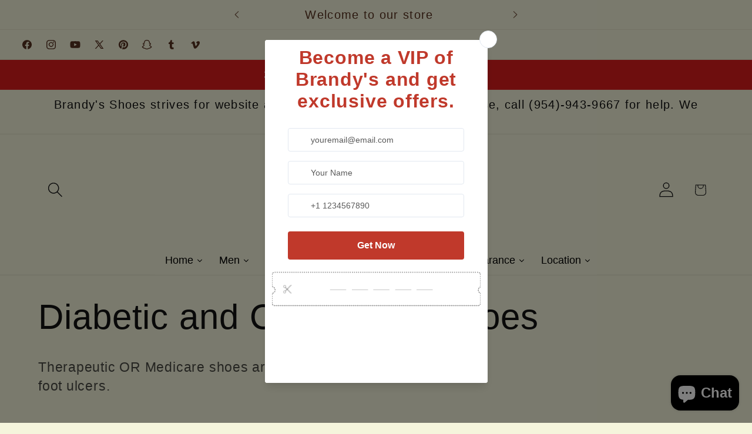

--- FILE ---
content_type: application/x-javascript
request_url: https://cdn.roseperl.com/storelocator-prod/stockist-form/brandy-s-shoes-1750220991.js?shop=brandy-s-shoes.myshopify.com
body_size: 6121
content:
SCASLDealerForm={"id":3869,"store_id":6908,"form_builder":"[{\"rootLabel\":\"Form header\",\"label\":\"Become a stockist\",\"id\":\"form_header\",\"type\":\"text\",\"data\":null,\"iconId\":null,\"iconSrc\":null,\"fontSize\":\"16\",\"setting\":{\"placeholder\":\"\",\"default\":true,\"required\":true,\"icon\":false,\"iconSrc\":\"\",\"prefix\":\"\",\"hideLabel\":false,\"hideIcon\":false,\"isBold\":false,\"isItalic\":false,\"isUnderline\":false}},{\"rootLabel\":\"Location Name\",\"label\":\"Location Name\",\"id\":\"location_name\",\"type\":\"text\",\"data\":null,\"iconId\":\"icon-1\",\"iconSrc\":\"<svg viewBox=\\\"0 0 20 20\\\"><path d=\\\"M9.707 1.293a1 1 0 0 0-1.414 1.414l1.293 1.293-1.293 1.293a1 1 0 0 0 1.414 1.414l1.293-1.293 1.293 1.293a1 1 0 1 0 1.414-1.414l-1.293-1.293 1.293-1.293a1 1 0 0 0-1.414-1.414l-1.293 1.293-1.293-1.293z\\\"><\\\/path><path fill-rule=\\\"evenodd\\\" d=\\\"M1 1a1 1 0 0 1 1-1h1.5a1.5 1.5 0 0 1 1.5 1.5v8.5h11.133l.877-6.141a1 1 0 1 1 1.98.282l-.939 6.571a1.5 1.5 0 0 1-1.485 1.288h-11.566v2h10a3 3 0 1 1-2.83 2h-5.34a3 3 0 1 1-3.83-1.83v-12.17h-1a1 1 0 0 1-1-1zm13 16a1 1 0 1 1 2 0 1 1 0 0 1-2 0zm-11 0a1 1 0 1 1 2 0 1 1 0 0 1-2 0z\\\"><\\\/path><\\\/svg>\",\"fontSize\":null,\"setting\":{\"placeholder\":\"Location Name\",\"default\":true,\"required\":true,\"icon\":false,\"iconSrc\":\"\",\"prefix\":\"\",\"hideLabel\":false,\"hideIcon\":false,\"isBold\":false,\"isItalic\":false,\"isUnderline\":false}},{\"rootLabel\":\"Address\",\"label\":\"Address\",\"id\":\"address\",\"type\":\"text\",\"data\":null,\"iconId\":\"icon-1\",\"iconSrc\":\"<svg viewBox=\\\"0 0 20 20\\\"><path d=\\\"M9.707 1.293a1 1 0 0 0-1.414 1.414l1.293 1.293-1.293 1.293a1 1 0 0 0 1.414 1.414l1.293-1.293 1.293 1.293a1 1 0 1 0 1.414-1.414l-1.293-1.293 1.293-1.293a1 1 0 0 0-1.414-1.414l-1.293 1.293-1.293-1.293z\\\"><\\\/path><path fill-rule=\\\"evenodd\\\" d=\\\"M1 1a1 1 0 0 1 1-1h1.5a1.5 1.5 0 0 1 1.5 1.5v8.5h11.133l.877-6.141a1 1 0 1 1 1.98.282l-.939 6.571a1.5 1.5 0 0 1-1.485 1.288h-11.566v2h10a3 3 0 1 1-2.83 2h-5.34a3 3 0 1 1-3.83-1.83v-12.17h-1a1 1 0 0 1-1-1zm13 16a1 1 0 1 1 2 0 1 1 0 0 1-2 0zm-11 0a1 1 0 1 1 2 0 1 1 0 0 1-2 0z\\\"><\\\/path><\\\/svg>\",\"fontSize\":null,\"setting\":{\"placeholder\":\"Address\",\"default\":true,\"required\":true,\"icon\":false,\"iconSrc\":\"\",\"prefix\":\"\",\"hideLabel\":false,\"hideIcon\":false,\"isBold\":false,\"isItalic\":false,\"isUnderline\":false}},{\"rootLabel\":\"Email Address\",\"label\":\"Email Address\",\"id\":\"email\",\"type\":\"text\",\"data\":null,\"iconId\":\"icon-1\",\"iconSrc\":\"<svg viewBox=\\\"0 0 20 20\\\"><path d=\\\"M9.707 1.293a1 1 0 0 0-1.414 1.414l1.293 1.293-1.293 1.293a1 1 0 0 0 1.414 1.414l1.293-1.293 1.293 1.293a1 1 0 1 0 1.414-1.414l-1.293-1.293 1.293-1.293a1 1 0 0 0-1.414-1.414l-1.293 1.293-1.293-1.293z\\\"><\\\/path><path fill-rule=\\\"evenodd\\\" d=\\\"M1 1a1 1 0 0 1 1-1h1.5a1.5 1.5 0 0 1 1.5 1.5v8.5h11.133l.877-6.141a1 1 0 1 1 1.98.282l-.939 6.571a1.5 1.5 0 0 1-1.485 1.288h-11.566v2h10a3 3 0 1 1-2.83 2h-5.34a3 3 0 1 1-3.83-1.83v-12.17h-1a1 1 0 0 1-1-1zm13 16a1 1 0 1 1 2 0 1 1 0 0 1-2 0zm-11 0a1 1 0 1 1 2 0 1 1 0 0 1-2 0z\\\"><\\\/path><\\\/svg>\",\"fontSize\":null,\"setting\":{\"placeholder\":\"Email Address\",\"default\":true,\"required\":true,\"icon\":false,\"iconSrc\":\"\",\"prefix\":\"\",\"hideLabel\":false,\"hideIcon\":false,\"isBold\":false,\"isItalic\":false,\"isUnderline\":false}},{\"rootLabel\":\"Country\",\"label\":\"Country\",\"id\":\"country\",\"type\":\"select\",\"data\":null,\"iconId\":null,\"iconSrc\":null,\"fontSize\":null,\"setting\":{\"placeholder\":\"Country\",\"default\":true,\"required\":true,\"icon\":false,\"iconSrc\":\"\",\"prefix\":\"\",\"hideLabel\":false,\"hideIcon\":false,\"isBold\":false,\"isItalic\":false,\"isUnderline\":false}},{\"rootLabel\":\"Stockist First name\",\"label\":\"Stockist First name\",\"id\":\"dealer_first_name\",\"type\":\"text\",\"data\":null,\"iconId\":\"icon-1\",\"iconSrc\":\"<svg viewBox=\\\"0 0 20 20\\\"><path d=\\\"M9.707 1.293a1 1 0 0 0-1.414 1.414l1.293 1.293-1.293 1.293a1 1 0 0 0 1.414 1.414l1.293-1.293 1.293 1.293a1 1 0 1 0 1.414-1.414l-1.293-1.293 1.293-1.293a1 1 0 0 0-1.414-1.414l-1.293 1.293-1.293-1.293z\\\"><\\\/path><path fill-rule=\\\"evenodd\\\" d=\\\"M1 1a1 1 0 0 1 1-1h1.5a1.5 1.5 0 0 1 1.5 1.5v8.5h11.133l.877-6.141a1 1 0 1 1 1.98.282l-.939 6.571a1.5 1.5 0 0 1-1.485 1.288h-11.566v2h10a3 3 0 1 1-2.83 2h-5.34a3 3 0 1 1-3.83-1.83v-12.17h-1a1 1 0 0 1-1-1zm13 16a1 1 0 1 1 2 0 1 1 0 0 1-2 0zm-11 0a1 1 0 1 1 2 0 1 1 0 0 1-2 0z\\\"><\\\/path><\\\/svg>\",\"fontSize\":null,\"setting\":{\"placeholder\":\"Stockist First name\",\"default\":true,\"required\":true,\"icon\":false,\"iconSrc\":\"\",\"prefix\":\"\",\"hideLabel\":false,\"hideIcon\":false,\"isBold\":false,\"isItalic\":false,\"isUnderline\":false}},{\"rootLabel\":\"Zipcode\",\"label\":\"Zipcode\",\"id\":\"zipcode\",\"type\":\"text\",\"data\":null,\"iconId\":\"icon-1\",\"iconSrc\":\"<svg viewBox=\\\"0 0 20 20\\\"><path d=\\\"M9.707 1.293a1 1 0 0 0-1.414 1.414l1.293 1.293-1.293 1.293a1 1 0 0 0 1.414 1.414l1.293-1.293 1.293 1.293a1 1 0 1 0 1.414-1.414l-1.293-1.293 1.293-1.293a1 1 0 0 0-1.414-1.414l-1.293 1.293-1.293-1.293z\\\"><\\\/path><path fill-rule=\\\"evenodd\\\" d=\\\"M1 1a1 1 0 0 1 1-1h1.5a1.5 1.5 0 0 1 1.5 1.5v8.5h11.133l.877-6.141a1 1 0 1 1 1.98.282l-.939 6.571a1.5 1.5 0 0 1-1.485 1.288h-11.566v2h10a3 3 0 1 1-2.83 2h-5.34a3 3 0 1 1-3.83-1.83v-12.17h-1a1 1 0 0 1-1-1zm13 16a1 1 0 1 1 2 0 1 1 0 0 1-2 0zm-11 0a1 1 0 1 1 2 0 1 1 0 0 1-2 0z\\\"><\\\/path><\\\/svg>\",\"fontSize\":null,\"setting\":{\"placeholder\":\"Zipcode\",\"default\":true,\"required\":true,\"icon\":false,\"iconSrc\":\"\",\"prefix\":\"\",\"hideLabel\":false,\"hideIcon\":false,\"isBold\":false,\"isItalic\":false,\"isUnderline\":false}}]","form_button":"{\"text\":\"Submit\",\"backgroundColor\":\"#377DFF\",\"textColor\":\"#FFFFFF\",\"fontSize\":\"14\",\"isBold\":false,\"isItalic\":false,\"isUnderline\":false,\"borderColor\":\"#377DFF\",\"borderWidth\":\"2\",\"borderRadius\":\"8\",\"boxShadow\":\"0\"}","status":0,"suffix_url":"stockist-form","ty_builder":null,"submission_notification":0,"submission_email":null,"approval_email_template":"{\"subject\":\"\",\"body\":\"<div>Dear &#123;&#123;recipient_name&#125;&#125;,<\\\/div><br><div>We are pleased to inform you that your recent request to become a stockist has been approved. The location that has been approved is at:<\\\/div>\\n    <br><div>&#123;&#123;location_list&#125;&#125;<\\\/div><br><div>Please let us know if you have any questions or concerns. We look forward to working with you.<\\\/div><br><div>Best regards,<\\\/div><div>&#123;&#123;sender_name&#125;&#125;<\\\/div>\",\"name\":\"\",\"email\":\"\",\"preview\":\"\"}","approve_notification":1,"rejection_email_template":"{\"subject\":\"\",\"body\":\"<div>Dear &#123;&#123;recipient_name&#125;&#125;,<\\\/div><br><div>After careful consideration, your recent stockists request for the following address has not been approved.<\\\/div><br><div>If you would like to discuss this matter further or have any questions, please do not hesitate to contact me.<\\\/div><br><div>Thank you for your understanding.<\\\/div><br>\\n    <div>Best regards,<\\\/div><div>&#123;&#123;sender_name&#125;&#125;<\\\/div>\",\"name\":\"\",\"email\":\"\",\"preview\":\"\"}","reject_notification":1,"publish_mode":0,"timestamp":"1747989104","created_at":"2023-12-19T12:21:56.000000Z","updated_at":"2025-05-23T08:31:44.000000Z","app_url":"https:\/\/sl.roseperl.com","cdn_app_url":"https:\/\/cdn.roseperl.com","cdn_amai_url":"https:\/\/cdn.roseperl.com\/storelocator-prod","loading":"","static_files":[{"id":1,"file_name":"tag.png","file_path":"\/assets\/img\/tag.png","timestamp":null,"created_at":"2024-03-05T07:12:18.000000Z","updated_at":"2024-03-05T07:12:18.000000Z"},{"id":2,"file_name":"close-icon-dark.png","file_path":"\/assets\/img\/close-icon-dark.png","timestamp":null,"created_at":"2024-03-05T07:12:18.000000Z","updated_at":"2024-03-05T07:12:18.000000Z"},{"id":3,"file_name":"infobubble.min.js","file_path":"\/assets\/js\/infobubble.min.js","timestamp":null,"created_at":"2024-03-05T07:12:18.000000Z","updated_at":"2024-03-05T07:12:18.000000Z"},{"id":4,"file_name":"jquery.storelocator.js","file_path":"\/assets\/js\/jquery.storelocator-1747796593.js","timestamp":"1747796593","created_at":"2024-03-05T07:12:18.000000Z","updated_at":"2025-05-21T03:03:14.000000Z"},{"id":5,"file_name":"dealerform.css","file_path":"\/assets\/css\/dealerform-1747796594.css","timestamp":"1747796594","created_at":"2024-03-05T07:12:18.000000Z","updated_at":"2025-05-21T03:03:14.000000Z"},{"id":6,"file_name":"storelocator.css","file_path":"\/assets\/css\/storelocator-1747796594.css","timestamp":"1747796594","created_at":"2024-03-05T07:12:18.000000Z","updated_at":"2025-05-21T03:03:14.000000Z"},{"id":7,"file_name":"wtb.css","file_path":"\/assets\/css\/wtb-1747796594.css","timestamp":"1747796594","created_at":"2024-03-05T07:12:18.000000Z","updated_at":"2025-05-21T03:03:14.000000Z"}]};
/*! Dealer Form Script Store Locator - v1.3.4 - 2024-03-01 */
var currentUrl=window.location.href,hasOriginStockist=!1,stockistElems=document.querySelectorAll("#dealer-form");const SCASLStockistUrlParams=new URLSearchParams(window.location.search);var isStockistPreview=!(!SCASLStockistUrlParams.get("preview")&&!SCASLStockistUrlParams.get("oseid"));const SCASLDealerFormCssFileName="dealerform.css";1==stockistElems.length&&"undefined"==typeof isStockistAppEmbed&&(hasOriginStockist=!0),stockistElems.length>1&&"undefined"!=typeof isStockistAppEmbed&&(hasOriginStockist=!0),function(){if(SCASLDealerForm.status&&(isStockistPreview||currentUrl.split("/").pop()==SCASLDealerForm.suffix_url||hasOriginStockist)){var e,a,t;"undefined"==typeof jQuery||function(e,a){try{var t=e.split("."),i=a.split("."),r=1e8*parseInt(t[0])+1e6*parseInt(t[1])+1e4*parseInt(t[2]),n=1e8*parseInt(i[0])+1e6*parseInt(i[1])+1e4*parseInt(i[2]);return r>n?1:r<n?-1:0}catch(e){console.log(e)}return 1}("3.0.0",jQuery.fn.jquery)>0?(e="//ajax.googleapis.com/ajax/libs/jquery/3.0.0/jquery.min.js",a=function(){console.log("finished load jquery.."),jQuerySCASL=jQuery.noConflict(!0),i(jQuerySCASL)},(t=document.createElement("script")).type="text/javascript",t.readyState?t.onreadystatechange=function(){"loaded"!=t.readyState&&"complete"!=t.readyState||(t.onreadystatechange=null,a())}:t.onload=function(){a()},t.src=e,document.getElementsByTagName("head")[0].appendChild(t)):(console.log("use shop's jquery.."),jQuerySCASL=jQuery,i(jQuerySCASL))}function i(e){var a=SCASLDealerForm.static_files.findIndex((e=>"dealerform.css"==e.file_name));-1!=a&&function(e,a){if("js"==a)(t=document.createElement("script")).setAttribute("type","text/javascript"),t.setAttribute("src",e);else if("css"==a){var t;(t=document.createElement("link")).setAttribute("rel","stylesheet"),t.setAttribute("type","text/css"),t.setAttribute("href",e)}void 0!==t&&document.getElementsByTagName("head")[0].appendChild(t)}(SCASLDealerForm.cdn_amai_url+SCASLDealerForm.static_files[a].file_path,"css"),e(document).ready((function(){const a=new URLSearchParams(window.location.search).get("preview");var t=JSON.parse(SCASLDealerForm.form_builder),i=JSON.parse(SCASLDealerForm.form_button),o=SCASLDealerForm.ty_builder?JSON.parse(SCASLDealerForm.ty_builder):null,s={},l=t.findIndex((e=>"country"==e.id));if(-1!=l&&(t[l].data=["Afghanistan","Albania","Algeria","American Samoa","Angola","Anguilla","Antarctica","Antigua and Barbuda","Argentina","Armenia","Aruba","Ashmore and Cartier Island","Australia","Austria","Azerbaijan","Bahamas","Bahrain","Bangladesh","Barbados","Belarus","Belgium","Belize","Benin","Bermuda","Bhutan","Bolivia","Bosnia and Herzegovina","Botswana","Brazil","British Virgin Islands","Brunei","Bulgaria","Burkina Faso","Burma","Burundi","Cambodia","Cameroon","Canada","Cape Verde","Cayman Islands","Central African Republic","Chad","Chile","China","Christmas Island","Clipperton Island","Cocos (Keeling) Islands","Colombia","Comoros","Congo, Democratic Republic of the","Congo","Cook Islands","Costa Rica","Cote D'Ivoire","Croatia","Cuba","Cyprus","Czech Republic","Denmark","Djibouti","Dominica","Dominican Republic","Ecuador","Egypt","El Salvador","Equatorial Guinea","Eritrea","Estonia","Ethiopia","Europa Island","Falkland Islands (Malvinas)","Faroe Islands","Fiji","Finland","France","French Guiana","French Polynesia","French Southern and Antarctic Lands","Gabon","Gambia","Palestinian Territory, Occupied","Georgia","Germany","Ghana","Gibraltar","Glorioso Islands","Greece","Greenland","Grenada","Guadeloupe","Guam","Guatemala","Guernsey","Guinea","Guinea-Bissau","Guyana","Haiti","Heard Island and McDonald Islands","Holy See (Vatican City)","Honduras","Hong Kong","Howland Island","Hungary","Iceland","India","Indonesia","Iran","Iraq","Ireland","Ireland, Northern","Israel","Italy","Jamaica","Jan Mayen","Japan","Jarvis Island","Jersey","Johnston Atoll","Jordan","Juan de Nova Island","Kazakhstan","Kenya","Kiribati","Korea, North","Korea, South","Kuwait","Kyrgyzstan","Laos","Latvia","Lebanon","Lesotho","Liberia","Libya","Liechtenstein","Lithuania","Luxembourg","Macau","Macedonia, Former Yugoslav Republic of","Madagascar","Malawi","Malaysia","Maldives","Mali","Malta","Man, Isle of","Marshall Islands","Martinique","Mauritania","Mauritius","Mayotte","Mexico","Micronesia, Federated States of","Midway Islands","Moldova","Monaco","Mongolia","Montserrat","Morocco","Mozambique","Namibia","Nauru","Nepal","Netherlands","Netherlands Antilles","New Caledonia","New Zealand","Nicaragua","Niger","Nigeria","Niue","Norfolk Island","Northern Mariana Islands","Norway","Oman","Pakistan","Palau","Panama","Papua New Guinea","Paraguay","Peru","Philippines","Pitcairn","Poland","Portugal","Puerto Rico","Qatar","Reunion","Romania","Russia","Rwanda","Saint Helena","Saint Kitts and Nevis","Saint Lucia","Saint Pierre and Miquelon","Saint Vincent and the Grenadines","Samoa","San Marino","Sao Tome and Principe","Saudi Arabia","Scotland","Senegal","Serbia","Seychelles","Sierra Leone","Singapore","Slovakia","Slovenia","Solomon Islands","Somalia","South Africa","South Georgia and South Sandwich Islands","Spain","Spratly Islands","Sri Lanka","Sudan","Suriname","Svalbard","Swaziland","Sweden","Switzerland","Syria","Taiwan","Tajikistan","Tanzania","Thailand","Tobago","Toga","Tokelau","Tonga","Trinidad","Tunisia","Turkey","Turkmenistan","Tuvalu","Uganda","Ukraine","United Arab Emirates","United Kingdom","Uruguay","USA","Uzbekistan","Vanuatu","Venezuela","Viet Nam","Virgin Islands","Wales","Wallis and Futuna","West Bank","Western Sahara","Yemen","Zambia","Zimbabwe"]),a&&!e("#preview-wrapper").length&&e('<div id="preview-wrapper">Preview mode:</div>').insertBefore("#dealer-form"),!a&&!SCASLDealerForm.status){var d=e("#dealer-form");return d.hide(),void d.after('<div id="page-not-found"><p class="error-code">404</p><h1 class="error-message">Page not found</h1><a href="/collections/all"">Continue shopping</a></div>')}!function(e,a,t){if("undefined"!=typeof isStockistAppEmbed&&isStockistAppEmbed){var i=e(".shopify-section"),r=null;i.each((function(a,t){if(e(this).attr("id").includes("sca-stockistform"))return r=e(this),!1})),r&&r.remove()}var n=e("#dealer-form"),o="",s="";if(o=function(e){var a="",t=["form_header","form_description"];return e.forEach((e=>{var i="",r=e.setting.required?'<span class="required-mark">*</span>':"";if("form_header"==e.id&&!e.setting.hideLabel){var n="font-size: "+(e.hasOwnProperty("fontSize")?e.fontSize:16)+"px;",o="font-weight: inherit;",s="font-style: inherit;",l="text-decoration: inherit";e.setting.hasOwnProperty("isBold")&&e.setting.isBold&&(o="font-weight: bold;"),e.setting.hasOwnProperty("isItalic")&&e.setting.isItalic&&(s="font-style: italic;"),e.setting.hasOwnProperty("isUnderline")&&e.setting.isUnderline&&(l="text-decoration: underline;"),i+='<h3 id="'+e.id+'" style="'+n+o+s+l+'">'+e.label+"</h3>"}if("form_description"!=e.id||e.setting.hideLabel||(i+='<p id="'+e.id+'">'+e.label+"</p>"),!t.includes(e.id)){var d="",p="",u="",c="",m="";if(!e.setting.hideIcon&&e.iconId&&(u='<div class="input-icon">'+e.iconSrc+"</div>"),e.setting.prefix&&(p='<div class="input-prefix">'+e.setting.prefix+"</div>"),"text"==e.type)d='<input id="'+e.id+'" type="text" placeholder="'+e.setting.placeholder+'" />';else if("textarea"==e.type)c="area-wrapper",d='<textarea id="'+e.id+'" rows="3" placeholder="'+e.setting.placeholder+'"></textarea>';else{var h='<option value ="">'+e.setting.placeholder+"</option>";"dealer_title"!=e.id&&"country"!=e.id||e.data.forEach((a=>{var t,i=a;"dealer_title"==e.id&&(i=(t=i).charAt(0).toUpperCase()+t.slice(1)+"."),h+='<option value="'+a+'">'+i+"</option>"})),d='<select id="'+e.id+'">'+h+"</select>"}u||(m="first-position",p?p='<div class="input-prefix '+m+'">'+e.setting.prefix+"</div>":("text"==e.type&&(d='<input class="'+m+'" id="'+e.id+'" type="text" placeholder="'+e.setting.placeholder+'" />'),"textarea"==e.type&&(d='<textarea class="'+m+'" id="'+e.id+'" rows="3" placeholder="'+e.setting.placeholder+'"></textarea>'))),i+='<div class="input-wrapper">'+(e.setting.hideLabel?"":'<span class="input-title">'+e.label+"</span>")+r+'<div class="input-detail-wrapper '+c+("select"==e.type?"select-input":"")+'">'+u+p+d+"</div></div>"}a+=i})),a}(a),s=function(e){var a="";a+="background-color: "+e.backgroundColor+";",a+="border-radius: "+e.borderRadius+"px;",a+="font-size: "+e.fontSize+"px;",a+="box-shadow: rgb(0 0 0 / "+e.boxShadow+"%) 0px 2px 7px 0px;",a+="color: "+e.textColor+";",a+="border: "+e.borderWidth+"px solid "+e.borderColor+";",e.isBold&&(a+="font-weight: bold;");e.isItalic&&(a+="font-style: italic;");e.isUnderline&&(a+="text-decoration: underline;");return'<div id="submit-btn" style="'+a+'">'+e.text+"</div>"}(t),n.empty(),n.append(o),n.append(s),"undefined"!=typeof isStockistAppEmbed){var l=e("#MainContent");l.prepend(e(".shopify-app-block #stockist-app-embed").parent()),e("h1.main-page-title").parent().parent().hide(),e(".section-header h1").parent().parent().parent().parent().hide(),(!isStockistPreview||isStockistPreview&&currentUrl.includes("pages/"+SCASLDealerForm.suffix_url))&&e("#stockist-app-embed").show(),l.hasClass("main-content")&&l.removeClass("main-content")}}(e,t,i),o&&function(e,a){var t=e("#dealer-form"),i="",r=null;i+='<div id="ty-wrapper">',a.forEach((e=>{"thumbnail"==e.type?e.url&&(i+='<img alt="Thank you thumbnail" src="'+e.url+'" />'):"content"==e.type?(r=e.subTextColor,i+='<div id="ty-content-wrapper"><p style="color: '+e.textColor+';">'+e.text+'</p><p style="color: '+e.subTextColor+';">'+e.subText+"</p></div>"):e.text&&(i+='<div id="submit-another-wrapper" style="color: '+e.textColor+';">'+e.text+"</div>")})),i+="</div>",t.after(i),r&&e("#ty-content-wrapper div").css("color",r)}(e,o),e("#submit-btn").click((function(){if(a)e("#dealer-form").find(".preview-text").length||e("#dealer-form").append('<p class="preview-text">Submission is not possible while in Preview mode.</p>');else{var o=function(e,a,t,i){var o=e(".required-mark"),s="",l=!1,d=!1;o.each((function(a,i){var n=e(this).parent().find(".input-detail-wrapper"),o=n.find("input, textarea, select"),l=t.findIndex((e=>e.id==o.attr("id"))),p=-1!=l?t[l].label:"";if("website_url"==o.attr("id")&&(d=!0),o.val())if("email"!=o.attr("id")||o.val().match(/^[^\s@]+@[^\s@]+\.[^\s@]+$/))if("website_url"==o.attr("id")){r(t[l].setting.prefix?t[l].setting.prefix+o.val():o.val())?n.hasClass("error-input")&&n.removeClass("error-input"):(n.hasClass("error-input")||n.addClass("error-input"),s+="<p>"+p+" is invalid</p>")}else n.hasClass("error-input")&&n.removeClass("error-input");else n.hasClass("error-input")||n.addClass("error-input"),s+="<p>"+p+" is invalid</p>";else n.hasClass("error-input")||n.addClass("error-input"),s+="<p>"+p+" is required</p>"}));var p=e("#website_url"),u=p.parent(),c=t.findIndex((e=>"website_url"==e.id));if(-1!=c&&!d){var m=t[c].setting.prefix?t[c].setting.prefix+p.val():p.val();if(p.length&&p.val()&&!r(m)){var h=t[c].label?t[c].label:"";u.hasClass("error-input")||u.addClass("error-input"),s+="<p>"+h+" is invalid</p>"}else u.hasClass("error-input")&&u.removeClass("error-input")}var f=e("#error-wrapper");f.length&&f.remove();if(s){e('<div id="error-wrapper">'+s+"<button></button></div>").insertBefore(".input-wrapper:first");var S=e(".error-input input, .error-input textarea, .error-input select").first();S.length&&S.focus()}else n(e,"on",i),e("#submit-btn").prepend('<img src="'+(SCASLDealerForm.hasOwnProperty("loading")&&SCASLDealerForm.loading?SCASLDealerForm.loading:loadingImg)+'" />'),e.post({url:SCASLDealerForm.app_url+"/api/dealer-approval",dataType:"JSON",data:{data:JSON.stringify(a),shop:Shopify.shop},success:function(a){setTimeout((function(){SCASLDealerForm.ty_builder||function(e,a){e("#dealer-form").after('<div id="success-alert">'+a+"</div>"),setTimeout((()=>{e("#success-alert").remove()}),2e3)}(e,a.message),n(e,"off",i),e("#submit-btn img").remove(),function(e){e("#dealer-form input, #dealer-form textarea, #dealer-form select").val("")}(e),e("#ty-wrapper").length&&(e("#dealer-form").hide(),e("#ty-wrapper").show())}),1e3)}}),l=!0;return l}(e,s,t,i.text);o&&(e(".selected-option").removeClass("selected-option"),s={})}})),e("#submit-another-wrapper").click((function(a){e(this).parent().hide(),e("#dealer-form").show()})),e("body").on("click","#error-wrapper button",(function(){e(this).parent().remove()})),e("#country").change((function(){var a=t.findIndex((e=>"state"==e.id));if(-1!=a){var i=t.findIndex((e=>"country"==e.id)),r=t[i].data,n=t[a].data,o=r.indexOf(e(this).val());if(e("#state option:not(:first)").remove(),-1!=o){var s=n[o].split("|"),l="";s.forEach((e=>{l+='<option value="'+e+'">'+e+"</option>"})),e("#state option:first").after(l)}}})),e(".input-detail-wrapper input, .input-detail-wrapper textarea, .input-detail-wrapper select").change((function(){var a=e(this).attr("id"),t=e(this).val(),i=e(this).prop("tagName");if(t){var r=e(this).parent().find(".input-prefix");r.length&&(t=r.text()+t),s[a]=t,"SELECT"!=i||e(this).hasClass("selected-option")||e(this).addClass("selected-option")}else delete s[a],"SELECT"==i&&e(this).removeClass("selected-option")}))}))}function r(e){return e.match(/^(https?:\/\/(?:www\.|(?!www))[a-zA-Z0-9][a-zA-Z0-9-]+[a-zA-Z0-9]\.[^\s]{2,}|www\.[a-zA-Z0-9][a-zA-Z0-9-]+[a-zA-Z0-9]\.[^\s]{2,}|https?:\/\/(?:www\.|(?!www))[a-zA-Z0-9]+\.[^\s]{2,}|www\.[a-zA-Z0-9]+\.[^\s]{2,})/)}function n(e,a,t){var i=e("#submit-btn"),r=e("#dealer-form"),n=e("#dealer-form select"),o=e("#dealer-form input, #dealer-form textarea");"on"==a?(i.text("Loading..."),r.addClass("submit-state"),o.prop("readonly",!0),n.prop("disabled",!0)):(i.text(t),r.removeClass("submit-state"),o.prop("readonly",!1),n.prop("disabled",!1))}}();